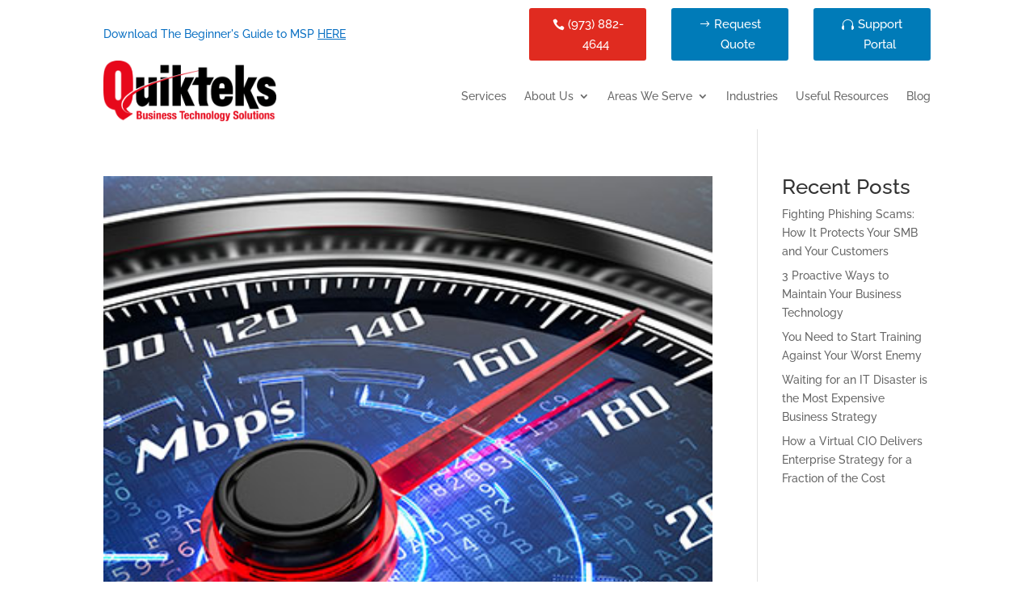

--- FILE ---
content_type: text/html; charset=UTF-8
request_url: https://www.quikteks.com/blog/tag/bandwidth/
body_size: 9772
content:

<!DOCTYPE html>
<html lang="en" prefix="og: https://ogp.me/ns#">
<head>
	<meta charset="UTF-8" />
<meta http-equiv="X-UA-Compatible" content="IE=edge">
	<link rel="pingback" href="https://www.quikteks.com/xmlrpc.php" />

	
	
		
	
<!-- Search Engine Optimization by Rank Math - https://rankmath.com/ -->
<title>Bandwidth &#045; Quikteks Tech Support</title>
<meta name="robots" content="follow, noindex"/>
<meta property="og:locale" content="en_US" />
<meta property="og:type" content="article" />
<meta property="og:title" content="Bandwidth &#045; Quikteks Tech Support" />
<meta property="og:url" content="https://www.quikteks.com/blog/tag/bandwidth/" />
<meta property="og:site_name" content="Quikteks Tech Support" />
<meta name="twitter:card" content="summary_large_image" />
<meta name="twitter:title" content="Bandwidth &#045; Quikteks Tech Support" />
<meta name="twitter:label1" content="Posts" />
<meta name="twitter:data1" content="4" />
<script type="application/ld+json" class="rank-math-schema">{"@context":"https://schema.org","@graph":[{"@type":"Organization","@id":"https://www.quikteks.com/#organization","name":"Quikteks Tech Support","url":"https://www.quikteks.com"},{"@type":"WebSite","@id":"https://www.quikteks.com/#website","url":"https://www.quikteks.com","name":"Quikteks Tech Support","publisher":{"@id":"https://www.quikteks.com/#organization"},"inLanguage":"en"},{"@type":"CollectionPage","@id":"https://www.quikteks.com/blog/tag/bandwidth/#webpage","url":"https://www.quikteks.com/blog/tag/bandwidth/","name":"Bandwidth &#045; Quikteks Tech Support","isPartOf":{"@id":"https://www.quikteks.com/#website"},"inLanguage":"en"}]}</script>
<!-- /Rank Math WordPress SEO plugin -->

<link rel='dns-prefetch' href='//hcaptcha.com' />
<link rel="alternate" type="application/rss+xml" title="Quikteks Tech Support &raquo; Feed" href="https://www.quikteks.com/feed/" />
<link rel="alternate" type="application/rss+xml" title="Quikteks Tech Support &raquo; Comments Feed" href="https://www.quikteks.com/comments/feed/" />
<link rel="alternate" type="application/rss+xml" title="Quikteks Tech Support &raquo; Bandwidth Tag Feed" href="https://www.quikteks.com/blog/tag/bandwidth/feed/" />
<meta content="QT v.1.0.0" name="generator"/><link data-optimized="2" rel="stylesheet" href="https://www.quikteks.com/wp-content/litespeed/css/9a2b7d2f8b1b2bfa621e9cd2b07916f1.css?ver=032d9" />







<script type="text/javascript" src="https://www.quikteks.com/wp-includes/js/jquery/jquery.min.js?ver=3.7.1" id="jquery-core-js"></script>

<link rel="https://api.w.org/" href="https://www.quikteks.com/wp-json/" /><link rel="alternate" title="JSON" type="application/json" href="https://www.quikteks.com/wp-json/wp/v2/tags/192" /><link rel="EditURI" type="application/rsd+xml" title="RSD" href="https://www.quikteks.com/xmlrpc.php?rsd" />
<meta name="generator" content="WordPress 6.8.3" />

<meta name="viewport" content="width=device-width, initial-scale=1.0, maximum-scale=1.0, user-scalable=0" /><meta name="redi-version" content="1.2.7" /><!-- Google Tag Manager -->
<script>(function(w,d,s,l,i){w[l]=w[l]||[];w[l].push({'gtm.start':
new Date().getTime(),event:'gtm.js'});var f=d.getElementsByTagName(s)[0],
j=d.createElement(s),dl=l!='dataLayer'?'&l='+l:'';j.async=true;j.src=
'https://www.googletagmanager.com/gtm.js?id='+i+dl;f.parentNode.insertBefore(j,f);
})(window,document,'script','dataLayer','GTM-KNKLHGTM');</script>
<!-- End Google Tag Manager -->

<!-- Google tag (gtag.js) -->
<script async src="https://www.googletagmanager.com/gtag/js?id=G-KRS8NMXS3Z"></script>
<script>
  window.dataLayer = window.dataLayer || [];
  function gtag(){dataLayer.push(arguments);}
  gtag('js', new Date());

  gtag('config', 'G-KRS8NMXS3Z');
</script><link rel="icon" href="https://www.quikteks.com/wp-content/uploads/2023/02/cropped-Logo-Large-32x32.webp" sizes="32x32" />
<link rel="icon" href="https://www.quikteks.com/wp-content/uploads/2023/02/cropped-Logo-Large-192x192.webp" sizes="192x192" />
<link rel="apple-touch-icon" href="https://www.quikteks.com/wp-content/uploads/2023/02/cropped-Logo-Large-180x180.webp" />
<meta name="msapplication-TileImage" content="https://www.quikteks.com/wp-content/uploads/2023/02/cropped-Logo-Large-270x270.webp" />

<link rel="preload" as="style" id="et-core-unified-cpt-deferred-20-cached-inline-styles" href="https://www.quikteks.com/wp-content/et-cache/20/et-core-unified-cpt-deferred-20.min.css?ver=1768722882" onload="this.onload=null;this.rel='stylesheet';" /></head>
<body class="archive tag tag-bandwidth tag-192 wp-theme-Divi wp-child-theme-QT et-tb-has-template et-tb-has-header et-tb-has-footer sp-easy-accordion-enabled et_pb_button_helper_class et_cover_background et_pb_gutter osx et_pb_gutters3 et_right_sidebar et_divi_theme et-db">
	<div id="page-container">
<div id="et-boc" class="et-boc">
			
		<header class="et-l et-l--header">
			<div class="et_builder_inner_content et_pb_gutters3"><div class="et_pb_section et_pb_section_1_tb_header header34 et_pb_sticky_module et_section_regular et_pb_section--with-menu" >
				
				
				
				
				
				
				<div class="et_pb_row et_pb_row_0_tb_header mobileversion et_pb_equal_columns et_pb_gutters1">
				<div class="et_pb_column et_pb_column_4_4 et_pb_column_0_tb_header  et_pb_css_mix_blend_mode_passthrough et-last-child">
				
				
				
				
				<div class="et_pb_module et_pb_text et_pb_text_0_tb_header  et_pb_text_align_center et_pb_bg_layout_light">
				
				
				
				
				<div class="et_pb_text_inner"><a href="/beginners-guide-to-msp/">Download The Beginner's Guide to MSPs HERE</a></div>
			</div>
			</div>
				
				
				
				
			</div><div class="et_pb_row et_pb_row_1_tb_header mobileversion et_pb_equal_columns et_pb_gutters1">
				<div class="et_pb_column et_pb_column_4_4 et_pb_column_1_tb_header  et_pb_css_mix_blend_mode_passthrough et-last-child">
				
				
				
				
				<div class="et_pb_module et_pb_text et_pb_text_1_tb_header  et_pb_text_align_left et_pb_bg_layout_light">
				
				
				
				
				<div class="et_pb_text_inner"><table>
<tr>
<td><a href="https://qtremote.com" target="_blank" rel="noopener">Support Portal</a></td>
<td><a href="tel:9738824644">(973) 882 4644</a></td>
<td><a href="/quote/">Request Quote</a></td>
</tr>
</table></div>
			</div>
			</div>
				
				
				
				
			</div><div class="et_pb_row et_pb_row_3_tb_header mainmenurow topic552 et_pb_equal_columns et_pb_gutters2">
				<div class="et_pb_column et_pb_column_1_2 et_pb_column_2_tb_header  et_pb_css_mix_blend_mode_passthrough">
				
				
				
				
				<div class="et_pb_module et_pb_text et_pb_text_2_tb_header  et_pb_text_align_left et_pb_bg_layout_light">
				
				
				
				
				<div class="et_pb_text_inner"><a href="/beginners-guide-to-msp/">Download The Beginner's Guide to MSP <span style="text-decoration:underline;">HERE</span></a></div>
			</div>
			</div><div class="et_pb_column et_pb_column_1_6 et_pb_column_3_tb_header  et_pb_css_mix_blend_mode_passthrough">
				
				
				
				
				<div class="et_pb_button_module_wrapper et_pb_button_0_tb_header_wrapper et_pb_button_alignment_center et_pb_module ">
				<a class="et_pb_button et_pb_button_0_tb_header topbutton24 et_pb_bg_layout_light" href="tel:9738824644" data-icon="&#xe090;">(973) 882-4644</a>
			</div>
			</div><div class="et_pb_column et_pb_column_1_6 et_pb_column_4_tb_header  et_pb_css_mix_blend_mode_passthrough">
				
				
				
				
				<div class="et_pb_button_module_wrapper et_pb_button_1_tb_header_wrapper et_pb_button_alignment_center et_pb_module ">
				<a class="et_pb_button et_pb_button_1_tb_header topbutton24 et_pb_bg_layout_light" href="/quote/" data-icon="&#x24;">Request Quote</a>
			</div>
			</div><div class="et_pb_column et_pb_column_1_6 et_pb_column_5_tb_header  et_pb_css_mix_blend_mode_passthrough et-last-child">
				
				
				
				
				<div class="et_pb_button_module_wrapper et_pb_button_2_tb_header_wrapper et_pb_button_alignment_center et_pb_module ">
				<a class="et_pb_button et_pb_button_2_tb_header topbutton24 et_pb_bg_layout_light" href="https://qtremote.com/" target="_blank" data-icon="&#xe027;">Support Portal</a>
			</div>
			</div>
				
				
				
				
			</div><div class="et_pb_row et_pb_row_4_tb_header mainmenurow et_pb_equal_columns et_pb_row--with-menu">
				<div class="et_pb_column et_pb_column_1_4 et_pb_column_6_tb_header  et_pb_css_mix_blend_mode_passthrough">
				
				
				
				
				<div class="et_pb_module et_pb_image et_pb_image_0_tb_header">
				
				
				
				
				<a href="/"><span class="et_pb_image_wrap "><img data-lazyloaded="1" src="[data-uri]" fetchpriority="high" decoding="async" width="499" height="176" data-src="https://www.quikteks.com/wp-content/uploads/2023/02/QT-Logo-Black-e1581717168789.png" alt="Quikteks Logo" title="QT-Logo-Black-e1581717168789" data-srcset="https://www.quikteks.com/wp-content/uploads/2023/02/QT-Logo-Black-e1581717168789.png 499w, https://www.quikteks.com/wp-content/uploads/2023/02/QT-Logo-Black-e1581717168789-480x169.png 480w" data-sizes="(min-width: 0px) and (max-width: 480px) 480px, (min-width: 481px) 499px, 100vw" class="wp-image-19" /><noscript><img fetchpriority="high" decoding="async" width="499" height="176" src="https://www.quikteks.com/wp-content/uploads/2023/02/QT-Logo-Black-e1581717168789.png" alt="Quikteks Logo" title="QT-Logo-Black-e1581717168789" srcset="https://www.quikteks.com/wp-content/uploads/2023/02/QT-Logo-Black-e1581717168789.png 499w, https://www.quikteks.com/wp-content/uploads/2023/02/QT-Logo-Black-e1581717168789-480x169.png 480w" sizes="(min-width: 0px) and (max-width: 480px) 480px, (min-width: 481px) 499px, 100vw" class="wp-image-19" /></noscript></span></a>
			</div>
			</div><div class="et_pb_column et_pb_column_3_4 et_pb_column_7_tb_header  et_pb_css_mix_blend_mode_passthrough et-last-child et_pb_column--with-menu">
				
				
				
				
				<div class="et_pb_module et_pb_menu et_pb_menu_0_tb_header et_pb_bg_layout_light  et_pb_text_align_right et_dropdown_animation_fade et_pb_menu--without-logo et_pb_menu--style-left_aligned">
					
					
					
					
					<div class="et_pb_menu_inner_container clearfix">
						
						<div class="et_pb_menu__wrap">
							<div class="et_pb_menu__menu">
								<nav class="et-menu-nav"><ul id="menu-main-menu" class="et-menu nav"><li class="et_pb_menu_page_id-99 menu-item menu-item-type-post_type menu-item-object-page menu-item-156"><a href="https://www.quikteks.com/services/">Services</a></li>
<li class="et_pb_menu_page_id-157 menu-item menu-item-type-post_type menu-item-object-page menu-item-has-children menu-item-159"><a href="https://www.quikteks.com/about-us/">About Us</a>
<ul class="sub-menu">
	<li class="et_pb_menu_page_id-423 menu-item menu-item-type-custom menu-item-object-custom menu-item-423"><a href="/about-us/">Our Mission and Team</a></li>
	<li class="et_pb_menu_page_id-564 menu-item menu-item-type-post_type menu-item-object-page menu-item-49937"><a href="https://www.quikteks.com/about-us/testimonials/">Client Testimonials</a></li>
	<li class="et_pb_menu_page_id-50032 menu-item menu-item-type-post_type menu-item-object-page menu-item-50038"><a href="https://www.quikteks.com/about-us/news-press-releases/">News / Press Releases</a></li>
	<li class="et_pb_menu_page_id-94 menu-item menu-item-type-post_type menu-item-object-page menu-item-50006"><a href="https://www.quikteks.com/about-us/careers/">Careers</a></li>
	<li class="et_pb_menu_page_id-57223 menu-item menu-item-type-post_type menu-item-object-page menu-item-57231"><a href="https://www.quikteks.com/faq/">FAQ</a></li>
</ul>
</li>
<li class="et_pb_menu_page_id-100 menu-item menu-item-type-post_type menu-item-object-page menu-item-has-children menu-item-155"><a href="https://www.quikteks.com/areas-we-serve/">Areas We Serve</a>
<ul class="sub-menu">
	<li class="et_pb_menu_page_id-101 menu-item menu-item-type-post_type menu-item-object-page menu-item-has-children menu-item-154"><a href="https://www.quikteks.com/areas-we-serve/new-jersey/">New Jersey</a>
	<ul class="sub-menu">
		<li class="et_pb_menu_page_id-50352 menu-item menu-item-type-post_type menu-item-object-page menu-item-has-children menu-item-56495"><a href="https://www.quikteks.com/areas-we-serve/new-jersey/bergen-county/">Bergen County</a>
		<ul class="sub-menu">
			<li class="et_pb_menu_page_id-55610 menu-item menu-item-type-post_type menu-item-object-page menu-item-56496"><a href="https://www.quikteks.com/areas-we-serve/new-jersey/hackensack-nj/">Hackensack, NJ</a></li>
			<li class="et_pb_menu_page_id-55611 menu-item menu-item-type-post_type menu-item-object-page menu-item-56497"><a href="https://www.quikteks.com/areas-we-serve/new-jersey/paramus-nj/">Paramus, NJ</a></li>
		</ul>
</li>
		<li class="et_pb_menu_page_id-50375 menu-item menu-item-type-post_type menu-item-object-page menu-item-has-children menu-item-56505"><a href="https://www.quikteks.com/areas-we-serve/new-jersey/essex-county/">Essex County</a>
		<ul class="sub-menu">
			<li class="et_pb_menu_page_id-56759 menu-item menu-item-type-post_type menu-item-object-page menu-item-56769"><a href="https://www.quikteks.com/areas-we-serve/new-jersey/essex-county/caldwell-nj/">Caldwell, NJ</a></li>
			<li class="et_pb_menu_page_id-56008 menu-item menu-item-type-post_type menu-item-object-page menu-item-56498"><a href="https://www.quikteks.com/areas-we-serve/new-jersey/essex-county/fairfield-nj/">Fairfield, NJ</a></li>
			<li class="et_pb_menu_page_id-56900 menu-item menu-item-type-post_type menu-item-object-page menu-item-56919"><a href="https://www.quikteks.com/areas-we-serve/new-jersey/essex-county/livingston-nj/">Livingston NJ</a></li>
			<li class="et_pb_menu_page_id-55968 menu-item menu-item-type-post_type menu-item-object-page menu-item-56499"><a href="https://www.quikteks.com/areas-we-serve/new-jersey/essex-county/montclair-nj/">Montclair, NJ</a></li>
			<li class="et_pb_menu_page_id-56908 menu-item menu-item-type-post_type menu-item-object-page menu-item-56918"><a href="https://www.quikteks.com/areas-we-serve/new-jersey/essex-county/roseland-nj/">Roseland NJ</a></li>
		</ul>
</li>
		<li class="et_pb_menu_page_id-50376 menu-item menu-item-type-post_type menu-item-object-page menu-item-has-children menu-item-56494"><a href="https://www.quikteks.com/areas-we-serve/new-jersey/hudson-county/">Hudson County</a>
		<ul class="sub-menu">
			<li class="et_pb_menu_page_id-55969 menu-item menu-item-type-post_type menu-item-object-page menu-item-56500"><a href="https://www.quikteks.com/areas-we-serve/new-jersey/hudson-county/hoboken-nj/">Hoboken, NJ</a></li>
			<li class="et_pb_menu_page_id-55967 menu-item menu-item-type-post_type menu-item-object-page menu-item-56501"><a href="https://www.quikteks.com/areas-we-serve/new-jersey/hudson-county/secaucus-nj/">Secaucus, NJ</a></li>
		</ul>
</li>
		<li class="et_pb_menu_page_id-50379 menu-item menu-item-type-post_type menu-item-object-page menu-item-has-children menu-item-56491"><a href="https://www.quikteks.com/areas-we-serve/new-jersey/morris-county/">Morris County</a>
		<ul class="sub-menu">
			<li class="et_pb_menu_page_id-55966 menu-item menu-item-type-post_type menu-item-object-page menu-item-56502"><a href="https://www.quikteks.com/areas-we-serve/new-jersey/morris-county/florham-park-nj/">Florham Park, NJ</a></li>
			<li class="et_pb_menu_page_id-55922 menu-item menu-item-type-post_type menu-item-object-page menu-item-56503"><a href="https://www.quikteks.com/areas-we-serve/new-jersey/morris-county/morristown-nj/">Morristown NJ</a></li>
			<li class="et_pb_menu_page_id-55921 menu-item menu-item-type-post_type menu-item-object-page menu-item-56504"><a href="https://www.quikteks.com/areas-we-serve/new-jersey/parsippany-nj/">Parsippany NJ</a></li>
		</ul>
</li>
		<li class="et_pb_menu_page_id-50380 menu-item menu-item-type-post_type menu-item-object-page menu-item-has-children menu-item-56772"><a href="https://www.quikteks.com/areas-we-serve/new-jersey/passaic-county/">Passaic County</a>
		<ul class="sub-menu">
			<li class="et_pb_menu_page_id-56764 menu-item menu-item-type-post_type menu-item-object-page menu-item-56771"><a href="https://www.quikteks.com/areas-we-serve/new-jersey/passaic-county/wayne-nj/">Wayne, NJ</a></li>
		</ul>
</li>
	</ul>
</li>
	<li class="et_pb_menu_page_id-102 menu-item menu-item-type-post_type menu-item-object-page menu-item-153"><a href="https://www.quikteks.com/areas-we-serve/new-york-city/">New York City</a></li>
</ul>
</li>
<li class="et_pb_menu_page_id-52532 menu-item menu-item-type-post_type menu-item-object-page menu-item-52541"><a href="https://www.quikteks.com/industries/">Industries</a></li>
<li class="et_pb_menu_page_id-49896 menu-item menu-item-type-post_type menu-item-object-page menu-item-49903"><a href="https://www.quikteks.com/useful-resources/">Useful Resources</a></li>
<li class="et_pb_menu_page_id-134 menu-item menu-item-type-post_type menu-item-object-page menu-item-143"><a href="https://www.quikteks.com/blog/">Blog</a></li>
</ul></nav>
							</div>
							
							
							<div class="et_mobile_nav_menu">
				<div class="mobile_nav closed">
					<span class="mobile_menu_bar"></span>
				</div>
			</div>
						</div>
						
					</div>
				</div>
			</div>
				
				
				
				
			</div>
				
				
			</div>		</div>
	</header>
	<div id="et-main-area">
	
<div id="main-content">
	<div class="container">
		<div id="content-area" class="clearfix">
			<div id="left-area">
		
					<article id="post-48706" class="et_pb_post post-48706 post type-post status-publish format-standard has-post-thumbnail hentry category-ce4-technology tag-bandwidth tag-internet tag-workplace-tips">

											<a class="entry-featured-image-url" href="https://www.quikteks.com/blog/tips-to-help-you-determine-how-much-bandwidth-you-need/">
								<img data-lazyloaded="1" src="[data-uri]" data-src="https://www.quikteks.com/wp-content/uploads/2022/10/internetSpeed_80697228_400-1.jpg" alt="Tips to Help You Determine How Much Bandwidth You Need" class="" width="1080" height="675" /><noscript><img src="https://www.quikteks.com/wp-content/uploads/2022/10/internetSpeed_80697228_400-1.jpg" alt="Tips to Help You Determine How Much Bandwidth You Need" class="" width="1080" height="675" /></noscript>							</a>
					
															<h2 class="entry-title"><a href="https://www.quikteks.com/blog/tips-to-help-you-determine-how-much-bandwidth-you-need/">Tips to Help You Determine How Much Bandwidth You Need</a></h2>
					
					<p class="post-meta"> by <span class="author vcard"><a href="https://www.quikteks.com/author/dti-admin/" title="Posts by Quikteks Blog" rel="author">Quikteks Blog</a></span> | <span class="published">Oct 24, 2022</span> | <a href="https://www.quikteks.com/blog/category/ce4-technology/" rel="category tag">Technology</a></p>For small businesses, having a fast, reliable Internet connection is needed to run all the digital tools that your staff has come to depend on. If you don’t have the bandwidth in place, you can deal with bottlenecks that can ruin communications, stall productivity,...				
					</article>
			
					<article id="post-32859" class="et_pb_post post-32859 post type-post status-publish format-standard has-post-thumbnail hentry category-best-practices-ce2-blog category-how-to category-ce2-blog tag-bandwidth tag-business-technology-solutions tag-computer tag-internet tag-managed-service-provider tag-office-365 tag-tip-of-the-week">

											<a class="entry-featured-image-url" href="https://www.quikteks.com/blog/what-to-do-when-the-internet-goes-out/">
								<img data-lazyloaded="1" src="[data-uri]" data-src="https://www.quikteks.com/wp-content/uploads/2017/12/internet_loss_400-1-1.jpg" alt="What To Do When The Internet Goes Out" class="" width="1080" height="675" /><noscript><img src="https://www.quikteks.com/wp-content/uploads/2017/12/internet_loss_400-1-1.jpg" alt="What To Do When The Internet Goes Out" class="" width="1080" height="675" /></noscript>							</a>
					
															<h2 class="entry-title"><a href="https://www.quikteks.com/blog/what-to-do-when-the-internet-goes-out/">What To Do When The Internet Goes Out</a></h2>
					
					<p class="post-meta"> by <span class="author vcard"><a href="https://www.quikteks.com/author/quikteks-blog/" title="Posts by Quikteks Blog" rel="author">Quikteks Blog</a></span> | <span class="published">Sep 20, 2020</span> | <a href="https://www.quikteks.com/blog/category/best-practices-ce2-blog/" rel="category tag">Best Practices</a>, <a href="https://www.quikteks.com/blog/category/how-to/" rel="category tag">How To</a>, <a href="https://www.quikteks.com/blog/category/ce2-blog/" rel="category tag">Quikteks Blog</a></p>Losing Internet can be a large problem in the business world, as we all become more and more reliant on it. Downtime of this kind can be immensely frustrating. However, not all hope is lost, as there are ways to troubleshoot the cause of an Internet outage. Check your...				
					</article>
			
					<article id="post-28201" class="et_pb_post post-28201 post type-post status-publish format-standard has-post-thumbnail hentry category-ce4-technology tag-bandwidth tag-business-computing tag-computer tag-internet">

											<a class="entry-featured-image-url" href="https://www.quikteks.com/blog/4-steps-to-quickly-troubleshoot-your-internet-connection/">
								<img data-lazyloaded="1" src="[data-uri]" data-src="https://www.quikteks.com/wp-content/uploads/2016/07/internet_drives_business_400-1-1.jpg" alt="Quickly Troubleshoot Your Internet Connection (4 Steps)" class="" width="1080" height="675" /><noscript><img src="https://www.quikteks.com/wp-content/uploads/2016/07/internet_drives_business_400-1-1.jpg" alt="Quickly Troubleshoot Your Internet Connection (4 Steps)" class="" width="1080" height="675" /></noscript>							</a>
					
															<h2 class="entry-title"><a href="https://www.quikteks.com/blog/4-steps-to-quickly-troubleshoot-your-internet-connection/">Quickly Troubleshoot Your Internet Connection (4 Steps)</a></h2>
					
					<p class="post-meta"> by <span class="author vcard"><a href="https://www.quikteks.com/author/quikteks-blog/" title="Posts by Quikteks Blog" rel="author">Quikteks Blog</a></span> | <span class="published">Jul 12, 2020</span> | <a href="https://www.quikteks.com/blog/category/ce4-technology/" rel="category tag">Technology</a></p>There’s a special kind of frustration that accompanies a dropped Internet connection. In such dire times, try these four troubleshooting tips before hitting the panic button. Determine How Widespread the Problem Is If you’re working at in office and sharing an...				
					</article>
			
					<article id="post-25502" class="et_pb_post post-25502 post type-post status-publish format-standard has-post-thumbnail hentry category-business category-ce4-technology tag-bandwidth tag-education tag-internet">

											<a class="entry-featured-image-url" href="https://www.quikteks.com/blog/21-million-us-students-lack-high-speed-internet-access-at-their-schools/">
								<img data-lazyloaded="1" src="[data-uri]" data-src="https://www.quikteks.com/wp-content/uploads/2016/01/superhighway_400-1-1-1.jpg" alt="21 Million US Students Lack High Speed Internet Access at Their Schools" class="" width="1080" height="675" /><noscript><img src="https://www.quikteks.com/wp-content/uploads/2016/01/superhighway_400-1-1-1.jpg" alt="21 Million US Students Lack High Speed Internet Access at Their Schools" class="" width="1080" height="675" /></noscript>							</a>
					
															<h2 class="entry-title"><a href="https://www.quikteks.com/blog/21-million-us-students-lack-high-speed-internet-access-at-their-schools/">21 Million US Students Lack High Speed Internet Access at Their Schools</a></h2>
					
					<p class="post-meta"> by <span class="author vcard"><a href="https://www.quikteks.com/author/quikteks-blog/" title="Posts by Quikteks Blog" rel="author">Quikteks Blog</a></span> | <span class="published">Jan 8, 2016</span> | <a href="https://www.quikteks.com/blog/category/business/" rel="category tag">Business</a>, <a href="https://www.quikteks.com/blog/category/ce4-technology/" rel="category tag">Technology</a></p>The Internet is an absolutely essential part of today’s workplace. It helps businesses get the upper hand on their competition by offering practically limitless access to tools, resources, and contacts that can be used for the betterment of their organizations....				
					</article>
			<div class="pagination clearfix">
	<div class="alignleft"></div>
	<div class="alignright"></div>
</div>			</div>

				<div id="sidebar">
		<div id="block-3" class="et_pb_widget widget_block">
<div class="wp-block-group is-layout-flow wp-block-group-is-layout-flow">
<h2 class="wp-block-heading">Recent Posts</h2>


<ul class="wp-block-latest-posts__list wp-block-latest-posts"><li><a class="wp-block-latest-posts__post-title" href="https://www.quikteks.com/blog/fighting-phishing-scams-how-it-protects-your-smb-and-your-customers/">Fighting Phishing Scams: How It Protects Your SMB and Your Customers</a></li>
<li><a class="wp-block-latest-posts__post-title" href="https://www.quikteks.com/blog/3-proactive-ways-to-maintain-your-business-technology/">3 Proactive Ways to Maintain Your Business Technology</a></li>
<li><a class="wp-block-latest-posts__post-title" href="https://www.quikteks.com/blog/you-need-to-start-training-against-your-worst-enemy/">You Need to Start Training Against Your Worst Enemy</a></li>
<li><a class="wp-block-latest-posts__post-title" href="https://www.quikteks.com/blog/waiting-for-an-it-disaster-is-the-most-expensive-business-strategy/">Waiting for an IT Disaster is the Most Expensive Business Strategy</a></li>
<li><a class="wp-block-latest-posts__post-title" href="https://www.quikteks.com/blog/how-a-virtual-cio-delivers-enterprise-strategy-for-a-fraction-of-the-cost/">How a Virtual CIO Delivers Enterprise Strategy for a Fraction of the Cost</a></li>
</ul></div>
</div><div id="block-4" class="et_pb_widget widget_block">
<div class="wp-block-group is-layout-flow wp-block-group-is-layout-flow"></div>
</div><div id="block-5" class="et_pb_widget widget_block">
<div class="wp-block-group is-layout-flow wp-block-group-is-layout-flow"></div>
</div><div id="block-6" class="et_pb_widget widget_block">
<div class="wp-block-group is-layout-flow wp-block-group-is-layout-flow"></div>
</div>	</div>
		</div>
	</div>
</div>

	<footer class="et-l et-l--footer">
			<div class="et_builder_inner_content et_pb_gutters3">
		<div class="et_pb_section et_pb_section_0_tb_footer footer34 et_pb_with_background et_section_regular" >
				
				
				
				
				
				
				<div class="et_pb_row et_pb_row_0_tb_footer">
				<div class="et_pb_column et_pb_column_1_3 et_pb_column_0_tb_footer  et_pb_css_mix_blend_mode_passthrough">
				
				
				
				
				<div class="et_pb_module et_pb_text et_pb_text_0_tb_footer  et_pb_text_align_left et_pb_text_align_center-phone et_pb_bg_layout_light">
				
				
				
				
				<div class="et_pb_text_inner"><h3>Quikteks Corporate Headquarters</h3>
<p><a href="https://www.google.com/maps?ll=40.882298,-74.294386&#038;z=9&#038;t=m&#038;hl=en-US&#038;gl=US&#038;mapclient=embed&#038;cid=10162499700329801656" target="_blank" rel="noopener">373 US-46, Fairfield, NJ 07004</a><br />
Phone number: <a href="tel:9738824644">(973) 882-4644</a><br />
Contact Email: <a href="mailto:sales@quikteks.com">Sales@quikteks.com</a><br />
<iframe data-lazyloaded="1" src="about:blank" class="maps" style="border: 0; max-width:300px;max-height:200px;" data-src="https://www.google.com/maps/embed?pb=!1m18!1m12!1m3!1d273371.9922399824!2d-74.36320268771212!3d40.83200612764462!2m3!1f0!2f0!3f0!3m2!1i1024!2i768!4f13.1!3m3!1m2!1s0x89c30126d62364e3%3A0x8d0873a25c2be7b8!2sQuikteks!5e0!3m2!1sen!2sus!4v1455650152825" frameborder="0" allowfullscreen="allowfullscreen"></iframe><noscript><iframe class="maps" style="border: 0; max-width:300px;max-height:200px;" src="https://www.google.com/maps/embed?pb=!1m18!1m12!1m3!1d273371.9922399824!2d-74.36320268771212!3d40.83200612764462!2m3!1f0!2f0!3f0!3m2!1i1024!2i768!4f13.1!3m3!1m2!1s0x89c30126d62364e3%3A0x8d0873a25c2be7b8!2sQuikteks!5e0!3m2!1sen!2sus!4v1455650152825" frameborder="0" allowfullscreen="allowfullscreen"></iframe></noscript></div>
			</div>
			</div><div class="et_pb_column et_pb_column_1_3 et_pb_column_1_tb_footer  et_pb_css_mix_blend_mode_passthrough">
				
				
				
				
				<div class="et_pb_module et_pb_text et_pb_text_1_tb_footer  et_pb_text_align_center et_pb_bg_layout_light">
				
				
				
				
				<div class="et_pb_text_inner"><h3 class="services">Quick Links</h3>
<p><a href="/about-us/">About Us</a><br />
<a href="/areas-we-serve/">Areas We Service</a><br />
<a href="/blog/">Blog</a><br />
<a href="/services/">Services</a><br />
<a href="https://qtremote.com/" target="_blank" rel="noopener">Support Portal</a><br />
<a href="/useful-resources/">Useful Resources</a><br />
<a href="/whitepaper/">Download Whitepaper</a><br />
<a href="/glossary/">Glossary</a><br />
<a href="/about-us/careers/">Careers</a></div>
			</div>
			</div><div class="et_pb_column et_pb_column_1_3 et_pb_column_2_tb_footer  et_pb_css_mix_blend_mode_passthrough et-last-child">
				
				
				
				
				<div class="et_pb_module et_pb_text et_pb_text_2_tb_footer  et_pb_text_align_left et_pb_bg_layout_light">
				
				
				
				
				<div class="et_pb_text_inner"><h3 class="services">Follow us on Social</h3></div>
			</div><ul class="et_pb_module et_pb_social_media_follow et_pb_social_media_follow_0_tb_footer clearfix  et_pb_text_align_right et_pb_text_align_center-phone et_pb_bg_layout_light">
				
				
				
				
				<li
            class='et_pb_social_media_follow_network_0_tb_footer et_pb_social_icon et_pb_social_network_link  et-social-facebook'><a
              href='https://www.facebook.com/Quikteks'
              class='icon et_pb_with_border'
              title='Follow on Facebook'
               target="_blank"><span
                class='et_pb_social_media_follow_network_name'
                aria-hidden='true'
                >Follow</span></a></li><li
            class='et_pb_social_media_follow_network_1_tb_footer et_pb_social_icon et_pb_social_network_link  et-social-twitter'><a
              href='https://twitter.com/Quikteks'
              class='icon et_pb_with_border'
              title='Follow on X'
               target="_blank"><span
                class='et_pb_social_media_follow_network_name'
                aria-hidden='true'
                >Follow</span></a></li><li
            class='et_pb_social_media_follow_network_2_tb_footer et_pb_social_icon et_pb_social_network_link  et-social-instagram'><a
              href='https://www.instagram.com/quikteksit/'
              class='icon et_pb_with_border'
              title='Follow on Instagram'
               target="_blank"><span
                class='et_pb_social_media_follow_network_name'
                aria-hidden='true'
                >Follow</span></a></li><li
            class='et_pb_social_media_follow_network_3_tb_footer et_pb_social_icon et_pb_social_network_link  et-social-linkedin'><a
              href='https://www.linkedin.com/company/quikteks'
              class='icon et_pb_with_border'
              title='Follow on LinkedIn'
               target="_blank"><span
                class='et_pb_social_media_follow_network_name'
                aria-hidden='true'
                >Follow</span></a></li><li
            class='et_pb_social_media_follow_network_4_tb_footer et_pb_social_icon et_pb_social_network_link  et-social-youtube'><a
              href='https://www.youtube.com/user/QuikteksLLC'
              class='icon et_pb_with_border'
              title='Follow on Youtube'
               target="_blank"><span
                class='et_pb_social_media_follow_network_name'
                aria-hidden='true'
                >Follow</span></a></li>
			</ul>
			</div>
				
				
				
				
			</div>
				
				
			</div><div class="et_pb_section et_pb_section_1_tb_footer et_pb_with_background et_section_regular" >
				
				
				
				
				
				
				<div class="et_pb_row et_pb_row_1_tb_footer">
				<div class="et_pb_column et_pb_column_4_4 et_pb_column_3_tb_footer  et_pb_css_mix_blend_mode_passthrough et-last-child">
				
				
				
				
				<div class="et_pb_module et_pb_text et_pb_text_3_tb_footer  et_pb_text_align_center et_pb_bg_layout_light">
				
				
				
				
				<div class="et_pb_text_inner">© 2024 Quikteks, LLC. All Rights Reserved.</div>
			</div>
			</div>
				
				
				
				
			</div>
				
				
			</div>		</div>
	</footer>
		</div>

			
		</div>
		</div>

			<script type="speculationrules">
{"prefetch":[{"source":"document","where":{"and":[{"href_matches":"\/*"},{"not":{"href_matches":["\/wp-*.php","\/wp-admin\/*","\/wp-content\/uploads\/*","\/wp-content\/*","\/wp-content\/plugins\/*","\/wp-content\/themes\/QT\/*","\/wp-content\/themes\/Divi\/*","\/*\\?(.+)"]}},{"not":{"selector_matches":"a[rel~=\"nofollow\"]"}},{"not":{"selector_matches":".no-prefetch, .no-prefetch a"}}]},"eagerness":"conservative"}]}
</script>
<!-- Google Tag Manager (noscript) -->
<noscript><iframe data-lazyloaded="1" src="about:blank" data-src="https://www.googletagmanager.com/ns.html?id=GTM-KNKLHGTM" height="0" width="0" style="display:none;visibility:hidden"></iframe><noscript><iframe src="https://www.googletagmanager.com/ns.html?id=GTM-KNKLHGTM" height="0" width="0" style="display:none;visibility:hidden"></iframe></noscript></noscript>
<!-- End Google Tag Manager (noscript) -->








	
	<script data-no-optimize="1">window.lazyLoadOptions=Object.assign({},{threshold:300},window.lazyLoadOptions||{});!function(t,e){"object"==typeof exports&&"undefined"!=typeof module?module.exports=e():"function"==typeof define&&define.amd?define(e):(t="undefined"!=typeof globalThis?globalThis:t||self).LazyLoad=e()}(this,function(){"use strict";function e(){return(e=Object.assign||function(t){for(var e=1;e<arguments.length;e++){var n,a=arguments[e];for(n in a)Object.prototype.hasOwnProperty.call(a,n)&&(t[n]=a[n])}return t}).apply(this,arguments)}function o(t){return e({},at,t)}function l(t,e){return t.getAttribute(gt+e)}function c(t){return l(t,vt)}function s(t,e){return function(t,e,n){e=gt+e;null!==n?t.setAttribute(e,n):t.removeAttribute(e)}(t,vt,e)}function i(t){return s(t,null),0}function r(t){return null===c(t)}function u(t){return c(t)===_t}function d(t,e,n,a){t&&(void 0===a?void 0===n?t(e):t(e,n):t(e,n,a))}function f(t,e){et?t.classList.add(e):t.className+=(t.className?" ":"")+e}function _(t,e){et?t.classList.remove(e):t.className=t.className.replace(new RegExp("(^|\\s+)"+e+"(\\s+|$)")," ").replace(/^\s+/,"").replace(/\s+$/,"")}function g(t){return t.llTempImage}function v(t,e){!e||(e=e._observer)&&e.unobserve(t)}function b(t,e){t&&(t.loadingCount+=e)}function p(t,e){t&&(t.toLoadCount=e)}function n(t){for(var e,n=[],a=0;e=t.children[a];a+=1)"SOURCE"===e.tagName&&n.push(e);return n}function h(t,e){(t=t.parentNode)&&"PICTURE"===t.tagName&&n(t).forEach(e)}function a(t,e){n(t).forEach(e)}function m(t){return!!t[lt]}function E(t){return t[lt]}function I(t){return delete t[lt]}function y(e,t){var n;m(e)||(n={},t.forEach(function(t){n[t]=e.getAttribute(t)}),e[lt]=n)}function L(a,t){var o;m(a)&&(o=E(a),t.forEach(function(t){var e,n;e=a,(t=o[n=t])?e.setAttribute(n,t):e.removeAttribute(n)}))}function k(t,e,n){f(t,e.class_loading),s(t,st),n&&(b(n,1),d(e.callback_loading,t,n))}function A(t,e,n){n&&t.setAttribute(e,n)}function O(t,e){A(t,rt,l(t,e.data_sizes)),A(t,it,l(t,e.data_srcset)),A(t,ot,l(t,e.data_src))}function w(t,e,n){var a=l(t,e.data_bg_multi),o=l(t,e.data_bg_multi_hidpi);(a=nt&&o?o:a)&&(t.style.backgroundImage=a,n=n,f(t=t,(e=e).class_applied),s(t,dt),n&&(e.unobserve_completed&&v(t,e),d(e.callback_applied,t,n)))}function x(t,e){!e||0<e.loadingCount||0<e.toLoadCount||d(t.callback_finish,e)}function M(t,e,n){t.addEventListener(e,n),t.llEvLisnrs[e]=n}function N(t){return!!t.llEvLisnrs}function z(t){if(N(t)){var e,n,a=t.llEvLisnrs;for(e in a){var o=a[e];n=e,o=o,t.removeEventListener(n,o)}delete t.llEvLisnrs}}function C(t,e,n){var a;delete t.llTempImage,b(n,-1),(a=n)&&--a.toLoadCount,_(t,e.class_loading),e.unobserve_completed&&v(t,n)}function R(i,r,c){var l=g(i)||i;N(l)||function(t,e,n){N(t)||(t.llEvLisnrs={});var a="VIDEO"===t.tagName?"loadeddata":"load";M(t,a,e),M(t,"error",n)}(l,function(t){var e,n,a,o;n=r,a=c,o=u(e=i),C(e,n,a),f(e,n.class_loaded),s(e,ut),d(n.callback_loaded,e,a),o||x(n,a),z(l)},function(t){var e,n,a,o;n=r,a=c,o=u(e=i),C(e,n,a),f(e,n.class_error),s(e,ft),d(n.callback_error,e,a),o||x(n,a),z(l)})}function T(t,e,n){var a,o,i,r,c;t.llTempImage=document.createElement("IMG"),R(t,e,n),m(c=t)||(c[lt]={backgroundImage:c.style.backgroundImage}),i=n,r=l(a=t,(o=e).data_bg),c=l(a,o.data_bg_hidpi),(r=nt&&c?c:r)&&(a.style.backgroundImage='url("'.concat(r,'")'),g(a).setAttribute(ot,r),k(a,o,i)),w(t,e,n)}function G(t,e,n){var a;R(t,e,n),a=e,e=n,(t=Et[(n=t).tagName])&&(t(n,a),k(n,a,e))}function D(t,e,n){var a;a=t,(-1<It.indexOf(a.tagName)?G:T)(t,e,n)}function S(t,e,n){var a;t.setAttribute("loading","lazy"),R(t,e,n),a=e,(e=Et[(n=t).tagName])&&e(n,a),s(t,_t)}function V(t){t.removeAttribute(ot),t.removeAttribute(it),t.removeAttribute(rt)}function j(t){h(t,function(t){L(t,mt)}),L(t,mt)}function F(t){var e;(e=yt[t.tagName])?e(t):m(e=t)&&(t=E(e),e.style.backgroundImage=t.backgroundImage)}function P(t,e){var n;F(t),n=e,r(e=t)||u(e)||(_(e,n.class_entered),_(e,n.class_exited),_(e,n.class_applied),_(e,n.class_loading),_(e,n.class_loaded),_(e,n.class_error)),i(t),I(t)}function U(t,e,n,a){var o;n.cancel_on_exit&&(c(t)!==st||"IMG"===t.tagName&&(z(t),h(o=t,function(t){V(t)}),V(o),j(t),_(t,n.class_loading),b(a,-1),i(t),d(n.callback_cancel,t,e,a)))}function $(t,e,n,a){var o,i,r=(i=t,0<=bt.indexOf(c(i)));s(t,"entered"),f(t,n.class_entered),_(t,n.class_exited),o=t,i=a,n.unobserve_entered&&v(o,i),d(n.callback_enter,t,e,a),r||D(t,n,a)}function q(t){return t.use_native&&"loading"in HTMLImageElement.prototype}function H(t,o,i){t.forEach(function(t){return(a=t).isIntersecting||0<a.intersectionRatio?$(t.target,t,o,i):(e=t.target,n=t,a=o,t=i,void(r(e)||(f(e,a.class_exited),U(e,n,a,t),d(a.callback_exit,e,n,t))));var e,n,a})}function B(e,n){var t;tt&&!q(e)&&(n._observer=new IntersectionObserver(function(t){H(t,e,n)},{root:(t=e).container===document?null:t.container,rootMargin:t.thresholds||t.threshold+"px"}))}function J(t){return Array.prototype.slice.call(t)}function K(t){return t.container.querySelectorAll(t.elements_selector)}function Q(t){return c(t)===ft}function W(t,e){return e=t||K(e),J(e).filter(r)}function X(e,t){var n;(n=K(e),J(n).filter(Q)).forEach(function(t){_(t,e.class_error),i(t)}),t.update()}function t(t,e){var n,a,t=o(t);this._settings=t,this.loadingCount=0,B(t,this),n=t,a=this,Y&&window.addEventListener("online",function(){X(n,a)}),this.update(e)}var Y="undefined"!=typeof window,Z=Y&&!("onscroll"in window)||"undefined"!=typeof navigator&&/(gle|ing|ro)bot|crawl|spider/i.test(navigator.userAgent),tt=Y&&"IntersectionObserver"in window,et=Y&&"classList"in document.createElement("p"),nt=Y&&1<window.devicePixelRatio,at={elements_selector:".lazy",container:Z||Y?document:null,threshold:300,thresholds:null,data_src:"src",data_srcset:"srcset",data_sizes:"sizes",data_bg:"bg",data_bg_hidpi:"bg-hidpi",data_bg_multi:"bg-multi",data_bg_multi_hidpi:"bg-multi-hidpi",data_poster:"poster",class_applied:"applied",class_loading:"litespeed-loading",class_loaded:"litespeed-loaded",class_error:"error",class_entered:"entered",class_exited:"exited",unobserve_completed:!0,unobserve_entered:!1,cancel_on_exit:!0,callback_enter:null,callback_exit:null,callback_applied:null,callback_loading:null,callback_loaded:null,callback_error:null,callback_finish:null,callback_cancel:null,use_native:!1},ot="src",it="srcset",rt="sizes",ct="poster",lt="llOriginalAttrs",st="loading",ut="loaded",dt="applied",ft="error",_t="native",gt="data-",vt="ll-status",bt=[st,ut,dt,ft],pt=[ot],ht=[ot,ct],mt=[ot,it,rt],Et={IMG:function(t,e){h(t,function(t){y(t,mt),O(t,e)}),y(t,mt),O(t,e)},IFRAME:function(t,e){y(t,pt),A(t,ot,l(t,e.data_src))},VIDEO:function(t,e){a(t,function(t){y(t,pt),A(t,ot,l(t,e.data_src))}),y(t,ht),A(t,ct,l(t,e.data_poster)),A(t,ot,l(t,e.data_src)),t.load()}},It=["IMG","IFRAME","VIDEO"],yt={IMG:j,IFRAME:function(t){L(t,pt)},VIDEO:function(t){a(t,function(t){L(t,pt)}),L(t,ht),t.load()}},Lt=["IMG","IFRAME","VIDEO"];return t.prototype={update:function(t){var e,n,a,o=this._settings,i=W(t,o);{if(p(this,i.length),!Z&&tt)return q(o)?(e=o,n=this,i.forEach(function(t){-1!==Lt.indexOf(t.tagName)&&S(t,e,n)}),void p(n,0)):(t=this._observer,o=i,t.disconnect(),a=t,void o.forEach(function(t){a.observe(t)}));this.loadAll(i)}},destroy:function(){this._observer&&this._observer.disconnect(),K(this._settings).forEach(function(t){I(t)}),delete this._observer,delete this._settings,delete this.loadingCount,delete this.toLoadCount},loadAll:function(t){var e=this,n=this._settings;W(t,n).forEach(function(t){v(t,e),D(t,n,e)})},restoreAll:function(){var e=this._settings;K(e).forEach(function(t){P(t,e)})}},t.load=function(t,e){e=o(e);D(t,e)},t.resetStatus=function(t){i(t)},t}),function(t,e){"use strict";function n(){e.body.classList.add("litespeed_lazyloaded")}function a(){console.log("[LiteSpeed] Start Lazy Load"),o=new LazyLoad(Object.assign({},t.lazyLoadOptions||{},{elements_selector:"[data-lazyloaded]",callback_finish:n})),i=function(){o.update()},t.MutationObserver&&new MutationObserver(i).observe(e.documentElement,{childList:!0,subtree:!0,attributes:!0})}var o,i;t.addEventListener?t.addEventListener("load",a,!1):t.attachEvent("onload",a)}(window,document);</script><script data-optimized="1" src="https://www.quikteks.com/wp-content/litespeed/js/9a6361c9db2577fb45fa6c3bb73e0ce8.js?ver=032d9"></script></body>
</html>


<!-- Page supported by LiteSpeed Cache 7.6.2 on 2026-01-20 12:54:32 -->

--- FILE ---
content_type: text/css
request_url: https://www.quikteks.com/wp-content/et-cache/20/et-core-unified-cpt-deferred-20.min.css?ver=1768722882
body_size: -56
content:
.et_pb_section_1_tb_footer.et_pb_section{padding-top:0px;padding-bottom:0px;background-color:#cd2026!important}.et_pb_row_1_tb_footer.et_pb_row{padding-top:10px!important;padding-bottom:10px!important;padding-top:10px;padding-bottom:10px}.et_pb_text_3_tb_footer.et_pb_text{color:#FFFFFF!important}